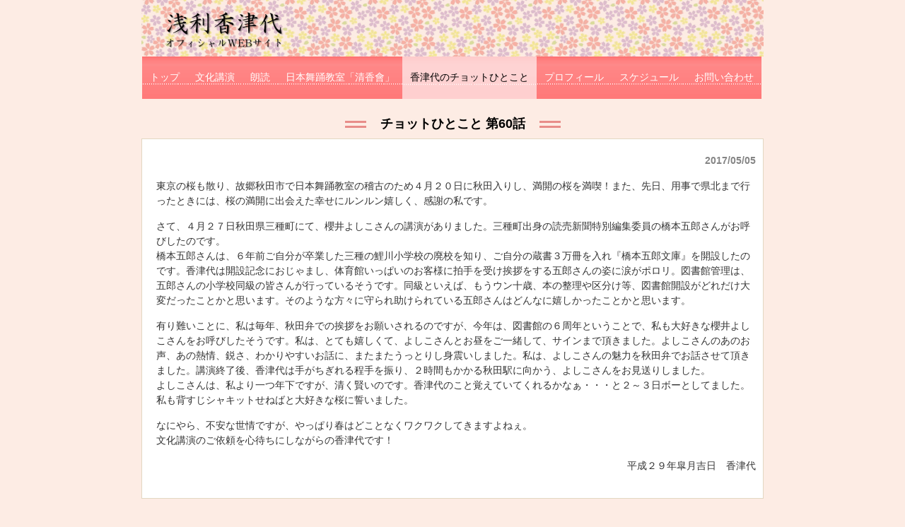

--- FILE ---
content_type: text/html; charset=UTF-8
request_url: https://asarikazuyo.com/2017/05/05/%E3%83%81%E3%83%A7%E3%83%83%E3%83%88%E3%81%B2%E3%81%A8%E3%81%93%E3%81%A8-%E7%AC%AC60%E8%A9%B1/
body_size: 16970
content:
<!DOCTYPE html>
<html lang="ja">
<head>
<meta charset="UTF-8">
<meta name="viewport" content="width=device-width, user-scalable=yes, maximum-scale=1.0, minimum-scale=1.0">
<meta name="description" content="チョットひとこと 第60話 - 浅利香津代の講演・朗読・日本舞踏教室に関する情報と日々のメッセージを発信する公式WEBサイトです。">
<title>チョットひとこと 第60話 | 浅利香津代オフィシャルWEBサイト</title>
<link rel="profile" href="http://gmpg.org/xfn/11">
<link rel="stylesheet" type="text/css" media="all" href="https://asarikazuyo.com/wp/wp-content/themes/tpl_029_rwd/style.css">
<link rel="SHORTCUT ICON" href="https://asarikazuyo.com/wp/wp-content/themes/tpl_029_rwd/favicon.ico" />
<link rel="pingback" href="https://asarikazuyo.com/wp/xmlrpc.php">
<!--[if lt IE 9]>
<script src="https://asarikazuyo.com/wp/wp-content/themes/tpl_029_rwd/js/html5.js"></script>
<script src="https://asarikazuyo.com/wp/wp-content/themes/tpl_029_rwd/js/css3-mediaqueries.js"></script>
<![endif]-->
<link rel='dns-prefetch' href='//s.w.org' />
		<script type="text/javascript">
			window._wpemojiSettings = {"baseUrl":"https:\/\/s.w.org\/images\/core\/emoji\/13.0.0\/72x72\/","ext":".png","svgUrl":"https:\/\/s.w.org\/images\/core\/emoji\/13.0.0\/svg\/","svgExt":".svg","source":{"concatemoji":"https:\/\/asarikazuyo.com\/wp\/wp-includes\/js\/wp-emoji-release.min.js?ver=5.5.17"}};
			!function(e,a,t){var n,r,o,i=a.createElement("canvas"),p=i.getContext&&i.getContext("2d");function s(e,t){var a=String.fromCharCode;p.clearRect(0,0,i.width,i.height),p.fillText(a.apply(this,e),0,0);e=i.toDataURL();return p.clearRect(0,0,i.width,i.height),p.fillText(a.apply(this,t),0,0),e===i.toDataURL()}function c(e){var t=a.createElement("script");t.src=e,t.defer=t.type="text/javascript",a.getElementsByTagName("head")[0].appendChild(t)}for(o=Array("flag","emoji"),t.supports={everything:!0,everythingExceptFlag:!0},r=0;r<o.length;r++)t.supports[o[r]]=function(e){if(!p||!p.fillText)return!1;switch(p.textBaseline="top",p.font="600 32px Arial",e){case"flag":return s([127987,65039,8205,9895,65039],[127987,65039,8203,9895,65039])?!1:!s([55356,56826,55356,56819],[55356,56826,8203,55356,56819])&&!s([55356,57332,56128,56423,56128,56418,56128,56421,56128,56430,56128,56423,56128,56447],[55356,57332,8203,56128,56423,8203,56128,56418,8203,56128,56421,8203,56128,56430,8203,56128,56423,8203,56128,56447]);case"emoji":return!s([55357,56424,8205,55356,57212],[55357,56424,8203,55356,57212])}return!1}(o[r]),t.supports.everything=t.supports.everything&&t.supports[o[r]],"flag"!==o[r]&&(t.supports.everythingExceptFlag=t.supports.everythingExceptFlag&&t.supports[o[r]]);t.supports.everythingExceptFlag=t.supports.everythingExceptFlag&&!t.supports.flag,t.DOMReady=!1,t.readyCallback=function(){t.DOMReady=!0},t.supports.everything||(n=function(){t.readyCallback()},a.addEventListener?(a.addEventListener("DOMContentLoaded",n,!1),e.addEventListener("load",n,!1)):(e.attachEvent("onload",n),a.attachEvent("onreadystatechange",function(){"complete"===a.readyState&&t.readyCallback()})),(n=t.source||{}).concatemoji?c(n.concatemoji):n.wpemoji&&n.twemoji&&(c(n.twemoji),c(n.wpemoji)))}(window,document,window._wpemojiSettings);
		</script>
		<style type="text/css">
img.wp-smiley,
img.emoji {
	display: inline !important;
	border: none !important;
	box-shadow: none !important;
	height: 1em !important;
	width: 1em !important;
	margin: 0 .07em !important;
	vertical-align: -0.1em !important;
	background: none !important;
	padding: 0 !important;
}
</style>
	<link rel='stylesheet' id='wp-block-library-css'  href='https://asarikazuyo.com/wp/wp-includes/css/dist/block-library/style.min.css?ver=5.5.17' type='text/css' media='all' />
<link rel='stylesheet' id='contact-form-7-css'  href='https://asarikazuyo.com/wp/wp-content/plugins/contact-form-7/includes/css/styles.css?ver=5.3.2' type='text/css' media='all' />
<link rel='stylesheet' id='wp-pagenavi-css'  href='https://asarikazuyo.com/wp/wp-content/plugins/wp-pagenavi/pagenavi-css.css?ver=2.70' type='text/css' media='all' />
<link rel='stylesheet' id='jquery-ui-smoothness-css'  href='https://asarikazuyo.com/wp/wp-content/plugins/contact-form-7/includes/js/jquery-ui/themes/smoothness/jquery-ui.min.css?ver=1.11.4' type='text/css' media='screen' />
<script type='text/javascript' src='https://asarikazuyo.com/wp/wp-includes/js/jquery/jquery.js?ver=1.12.4-wp' id='jquery-core-js'></script>
<link rel="https://api.w.org/" href="https://asarikazuyo.com/wp-json/" /><link rel="alternate" type="application/json" href="https://asarikazuyo.com/wp-json/wp/v2/posts/1168" /><link rel="EditURI" type="application/rsd+xml" title="RSD" href="https://asarikazuyo.com/wp/xmlrpc.php?rsd" />
<link rel="wlwmanifest" type="application/wlwmanifest+xml" href="https://asarikazuyo.com/wp/wp-includes/wlwmanifest.xml" /> 
<link rel='prev' title='香津代のチョットひとことを更新しました（第59話）' href='https://asarikazuyo.com/2017/04/15/%e9%a6%99%e6%b4%a5%e4%bb%a3%e3%81%ae%e3%83%81%e3%83%a7%e3%83%83%e3%83%88%e3%81%b2%e3%81%a8%e3%81%93%e3%81%a8%e3%82%92%e6%9b%b4%e6%96%b0%e3%81%97%e3%81%be%e3%81%97%e3%81%9f%ef%bc%88%e7%ac%ac59%e8%a9%b1/' />
<link rel='next' title='香津代のチョットひとことを更新しました（第60話）' href='https://asarikazuyo.com/2017/05/05/%e9%a6%99%e6%b4%a5%e4%bb%a3%e3%81%ae%e3%83%81%e3%83%a7%e3%83%83%e3%83%88%e3%81%b2%e3%81%a8%e3%81%93%e3%81%a8%e3%82%92%e6%9b%b4%e6%96%b0%e3%81%97%e3%81%be%e3%81%97%e3%81%9f%ef%bc%88%e7%ac%ac60%e8%a9%b1/' />
<link rel="canonical" href="https://asarikazuyo.com/2017/05/05/%e3%83%81%e3%83%a7%e3%83%83%e3%83%88%e3%81%b2%e3%81%a8%e3%81%93%e3%81%a8-%e7%ac%ac60%e8%a9%b1/" />
<link rel='shortlink' href='https://asarikazuyo.com/?p=1168' />
<link rel="alternate" type="application/json+oembed" href="https://asarikazuyo.com/wp-json/oembed/1.0/embed?url=https%3A%2F%2Fasarikazuyo.com%2F2017%2F05%2F05%2F%25e3%2583%2581%25e3%2583%25a7%25e3%2583%2583%25e3%2583%2588%25e3%2581%25b2%25e3%2581%25a8%25e3%2581%2593%25e3%2581%25a8-%25e7%25ac%25ac60%25e8%25a9%25b1%2F" />
<link rel="alternate" type="text/xml+oembed" href="https://asarikazuyo.com/wp-json/oembed/1.0/embed?url=https%3A%2F%2Fasarikazuyo.com%2F2017%2F05%2F05%2F%25e3%2583%2581%25e3%2583%25a7%25e3%2583%2583%25e3%2583%2588%25e3%2581%25b2%25e3%2581%25a8%25e3%2581%2593%25e3%2581%25a8-%25e7%25ac%25ac60%25e8%25a9%25b1%2F&#038;format=xml" />
<script src="https://asarikazuyo.com/wp/wp-content/themes/tpl_029_rwd/js/jquery1.4.4.min.js"></script>
<script src="https://asarikazuyo.com/wp/wp-content/themes/tpl_029_rwd/js/script.js"></script>

<!--Google Analytics-->
<script>
  (function(i,s,o,g,r,a,m){i['GoogleAnalyticsObject']=r;i[r]=i[r]||function(){
  (i[r].q=i[r].q||[]).push(arguments)},i[r].l=1*new Date();a=s.createElement(o),
  m=s.getElementsByTagName(o)[0];a.async=1;a.src=g;m.parentNode.insertBefore(a,m)
  })(window,document,'script','https://www.google-analytics.com/analytics.js','ga');

  ga('create', 'UA-9748997-29', 'auto');
  ga('send', 'pageview');

</script>

</head>
<body>
<header id="header" role="banner">
<div style="width:100%; height:80px; background:url(https://asarikazuyo.com/wp/wp-content/themes/tpl_029_rwd/images/headerback.png) no-repeat; display:block;"></div>
	<!--<div class="inner">		
    <h1>浅利香津代の講演・朗読・日本舞踏教室に関する情報と日々のメッセージを発信する公式WEBサイトです。</h1>
  	<h2><a href="https://asarikazuyo.com/" title="浅利香津代オフィシャルWEBサイト" rel="home"><h2>浅利香津代</h2></a></h2>
	</div>-->
</header>

<nav id="mainNav">
	<div class="inner">
		<a class="menu" id="menu"><span>MENU</span></a>
		<div class="panel">   
    <ul><li id="menu-item-61" class="menu-item menu-item-type-post_type menu-item-object-page menu-item-home"><a href="https://asarikazuyo.com/"><strong>トップ</strong></a></li>
<li id="menu-item-60" class="menu-item menu-item-type-post_type menu-item-object-page menu-item-has-children"><a href="https://asarikazuyo.com/talk/"><strong>文化講演</strong></a>
<ul class="sub-menu">
	<li id="menu-item-98" class="menu-item menu-item-type-post_type menu-item-object-page"><a href="https://asarikazuyo.com/talk/">文化講演のご案内</a></li>
	<li id="menu-item-52" class="menu-item menu-item-type-taxonomy menu-item-object-category"><a href="https://asarikazuyo.com/category/talk/">講演実績</a></li>
</ul>
</li>
<li id="menu-item-59" class="menu-item menu-item-type-post_type menu-item-object-page menu-item-has-children"><a href="https://asarikazuyo.com/recitation/"><strong>朗読</strong></a>
<ul class="sub-menu">
	<li id="menu-item-99" class="menu-item menu-item-type-post_type menu-item-object-page"><a href="https://asarikazuyo.com/recitation/">朗読のご案内</a></li>
	<li id="menu-item-53" class="menu-item menu-item-type-taxonomy menu-item-object-category"><a href="https://asarikazuyo.com/category/performance/">公演・出演実績</a></li>
</ul>
</li>
<li id="menu-item-58" class="menu-item menu-item-type-post_type menu-item-object-page"><a href="https://asarikazuyo.com/kiyokakai/"><strong>日本舞踊教室「清香會」</strong></a></li>
<li id="menu-item-51" class="menu-item menu-item-type-taxonomy menu-item-object-category current-post-ancestor current-menu-parent current-post-parent"><a href="https://asarikazuyo.com/category/hitokoto/"><strong>香津代のチョットひとこと</strong></a></li>
<li id="menu-item-105" class="menu-item menu-item-type-post_type menu-item-object-page menu-item-has-children"><a href="https://asarikazuyo.com/profile/"><strong>プロフィール</strong></a>
<ul class="sub-menu">
	<li id="menu-item-1004" class="menu-item menu-item-type-post_type menu-item-object-page"><a href="https://asarikazuyo.com/profile/">プロフィール</a></li>
	<li id="menu-item-1003" class="menu-item menu-item-type-taxonomy menu-item-object-category"><a href="https://asarikazuyo.com/category/media/">メディア掲載</a></li>
</ul>
</li>
<li id="menu-item-101" class="menu-item menu-item-type-taxonomy menu-item-object-category"><a href="https://asarikazuyo.com/category/schedule/"><strong>スケジュール</strong></a></li>
<li id="menu-item-120" class="menu-item menu-item-type-post_type menu-item-object-page menu-item-has-children"><a href="https://asarikazuyo.com/contact/"><strong>お問い合わせ</strong></a>
<ul class="sub-menu">
	<li id="menu-item-552" class="menu-item menu-item-type-post_type menu-item-object-page"><a href="https://asarikazuyo.com/asktotalk/">講演のご依頼</a></li>
	<li id="menu-item-553" class="menu-item menu-item-type-post_type menu-item-object-page"><a href="https://asarikazuyo.com/contact/">お問い合わせ</a></li>
</ul>
</li>
</ul>   
    </div>
	</div>
</nav>
<div id="wrapper">

<div id="content" style="width: 100%; max-width: 880px;">
<section style="width: 100%; max-width: 880px;">
		<article id="post-1168" class="content">
	  <header>  	
<div style="width:100%; text-align:center;">
      <h2 class="title"><span>チョットひとこと 第60話</span></h2>     
</div>
    </header>
    <div class="post">
    <p class="dateLabel"><time datetime="2017-05-05">2017/05/05</time>
		<p>東京の桜も散り、故郷秋田市で日本舞踊教室の稽古のため４月２０日に秋田入りし、満開の桜を満喫！また、先日、用事で県北まで行ったときには、桜の満開に出会えた幸せにルンルン嬉しく、感謝の私です。</p>
<p>さて、４月２７日秋田県三種町にて、櫻井よしこさんの講演がありました。三種町出身の読売新聞特別編集委員の橋本五郎さんがお呼びしたのです。<br />
橋本五郎さんは、６年前ご自分が卒業した三種の鯉川小学校の廃校を知り、ご自分の蔵書３万冊を入れ『橋本五郎文庫』を開設したのです。香津代は開設記念におじゃまし、体育館いっぱいのお客様に拍手を受け挨拶をする五郎さんの姿に涙がポロリ。図書館管理は、五郎さんの小学校同級の皆さんが行っているそうです。同級といえば、もうウン十歳、本の整理や区分け等、図書館開設がどれだけ大変だったことかと思います。そのような方々に守られ助けられている五郎さんはどんなに嬉しかったことかと思います。</p>
<p>有り難いことに、私は毎年、秋田弁での挨拶をお願いされるのですが、今年は、図書館の６周年ということで、私も大好きな櫻井よしこさんをお呼びしたそうです。私は、とても嬉しくて、よしこさんとお昼をご一緒して、サインまで頂きました。よしこさんのあのお声、あの熱情、鋭さ、わかりやすいお話に、またまたうっとりし身震いしました。私は、よしこさんの魅力を秋田弁でお話させて頂きました。講演終了後、香津代は手がちぎれる程手を振り、２時間もかかる秋田駅に向かう、よしこさんをお見送りしました。<br />
よしこさんは、私より一つ年下ですが、清く賢いのです。香津代のこと覚えていてくれるかなぁ・・・と２～３日ボーとしてました。私も背すじシャキットせねばと大好きな桜に誓いました。</p>
<p>なにやら、不安な世情ですが、やっぱり春はどことなくワクワクしてきますよねぇ。<br />
文化講演のご依頼を心待ちにしながらの香津代です！</p>
<p style="text-align: right">平成２９年皐月吉日　香津代</p>
    </div>
     
  </article>
	  <div class="pagenav">
			<span class="prev"><a href="https://asarikazuyo.com/2017/04/15/%e3%83%81%e3%83%a7%e3%83%83%e3%83%88%e3%81%b2%e3%81%a8%e3%81%93%e3%81%a8-%e7%ac%ac59%e8%a9%b1/" rel="prev">&laquo; 前のページ</a></span>          
			<span class="next"><a href="https://asarikazuyo.com/2017/05/28/%e3%83%81%e3%83%a7%e3%83%83%e3%83%88%e3%81%b2%e3%81%a8%e3%81%93%e3%81%a8-%e7%ac%ac61%e8%a9%b1/" rel="next">次のページ &raquo;</a></span>
	</div>
  </section>
  
	</div><!-- / content -->
  <aside id="sidebar">
      
	  
</aside>
<div id="copyright"><p>Copyright &copy; 2017 浅利香津代オフィシャルWEBサイト All rights Reserved. <br />Design by http://f-tpl.com<!-- ←「Design by http://f-tpl.com」を外す場合はシリアルキーが必要です http://f-tpl.com/credit/ --></p><img src="https://asarikazuyo.com/wp/wp-content/themes/tpl_029_rwd/images/asari.png" width="75" height="75"/></div>

</div>
<!-- / wrapper -->

<script type='text/javascript' id='contact-form-7-js-extra'>
/* <![CDATA[ */
var wpcf7 = {"apiSettings":{"root":"https:\/\/asarikazuyo.com\/wp-json\/contact-form-7\/v1","namespace":"contact-form-7\/v1"},"jqueryUi":"1"};
/* ]]> */
</script>
<script type='text/javascript' src='https://asarikazuyo.com/wp/wp-content/plugins/contact-form-7/includes/js/scripts.js?ver=5.3.2' id='contact-form-7-js'></script>
<script type='text/javascript' src='https://asarikazuyo.com/wp/wp-includes/js/jquery/ui/core.min.js?ver=1.11.4' id='jquery-ui-core-js'></script>
<script type='text/javascript' src='https://asarikazuyo.com/wp/wp-includes/js/jquery/ui/datepicker.min.js?ver=1.11.4' id='jquery-ui-datepicker-js'></script>
<script type='text/javascript' id='jquery-ui-datepicker-js-after'>
jQuery(document).ready(function(jQuery){jQuery.datepicker.setDefaults({"closeText":"\u9589\u3058\u308b","currentText":"\u4eca\u65e5","monthNames":["1\u6708","2\u6708","3\u6708","4\u6708","5\u6708","6\u6708","7\u6708","8\u6708","9\u6708","10\u6708","11\u6708","12\u6708"],"monthNamesShort":["1\u6708","2\u6708","3\u6708","4\u6708","5\u6708","6\u6708","7\u6708","8\u6708","9\u6708","10\u6708","11\u6708","12\u6708"],"nextText":"\u6b21","prevText":"\u524d","dayNames":["\u65e5\u66dc\u65e5","\u6708\u66dc\u65e5","\u706b\u66dc\u65e5","\u6c34\u66dc\u65e5","\u6728\u66dc\u65e5","\u91d1\u66dc\u65e5","\u571f\u66dc\u65e5"],"dayNamesShort":["\u65e5","\u6708","\u706b","\u6c34","\u6728","\u91d1","\u571f"],"dayNamesMin":["\u65e5","\u6708","\u706b","\u6c34","\u6728","\u91d1","\u571f"],"dateFormat":"yy\u5e74mm\u6708d\u65e5","firstDay":1,"isRTL":false});});
</script>
<script type='text/javascript' src='https://asarikazuyo.com/wp/wp-includes/js/jquery/ui/widget.min.js?ver=1.11.4' id='jquery-ui-widget-js'></script>
<script type='text/javascript' src='https://asarikazuyo.com/wp/wp-includes/js/jquery/ui/button.min.js?ver=1.11.4' id='jquery-ui-button-js'></script>
<script type='text/javascript' src='https://asarikazuyo.com/wp/wp-includes/js/jquery/ui/spinner.min.js?ver=1.11.4' id='jquery-ui-spinner-js'></script>
<script type='text/javascript' src='https://asarikazuyo.com/wp/wp-includes/js/wp-embed.min.js?ver=5.5.17' id='wp-embed-js'></script>
</body>
</html>

--- FILE ---
content_type: text/css
request_url: https://asarikazuyo.com/wp/wp-content/themes/tpl_029_rwd/style.css
body_size: 17379
content:
@charset "utf-8";
/*
Theme Name: tpl_029_rwd
Theme URI: http://theme.o2gp.com/
Description: tpl_029_rwd
Version: 1.0
Author: o2 Group
Author URI: http://theme.o2gp.com/
Tags: simple

	o2 Group v1.0
	 http://theme.o2gp.com/

	This theme was designed and built by o2 Group,
	whose blog you will find at http://theme.o2gp.com/

	The CSS, XHTML and design is released under GPL:
	http://www.opensource.org/licenses/gpl-license.php

*/

/* =Reset default browser CSS.
Based on work by Eric Meyer: http://meyerweb.com/eric/tools/css/reset/index.html
-------------------------------------------------------------- */
html, body, div, span, applet, object, iframe, h1, h2, h3, h4, h5, h6, p, blockquote, pre, a, abbr, acronym, address, big, cite, code, del, dfn, em, font, ins, kbd, q, s, samp, small, strike, strong, sub, sup, tt, var, dl, dt, dd, ol, ul, li, fieldset, form, label, legend, table, caption, tbody, tfoot, thead, tr, th, td{border:0;font-family:inherit;font-size:100%;font-style:inherit;font-weight:inherit;margin:0;outline:0;padding:0;vertical-align:baseline;}
:focus{outline:0;}

ol, ul{list-style:none;}
table{border-collapse:collapse;border-spacing:0;}
caption, th, td{font-weight:normal;text-align:left;}
blockquote:before, blockquote:after,q:before, q:after{content:"";}
blockquote, q{quotes:"" "";}
a img{border:0;}
article, aside, details, figcaption, figure, footer, header, hgroup, menu, nav, section{display:block;}

body{
font:14px/1.5 "メイリオ","Meiryo",arial,"ヒラギノ角ゴ Pro W3","Hiragino Kaku Gothic Pro",Osaka,"ＭＳ Ｐゴシック","MS PGothic",Sans-Serif;
color:#333;
-webkit-text-size-adjust:100%;
background:rgba(253,236,228,1);
}


/* リンク設定
------------------------------------------------------------*/
a{
margin:0;
padding:0;
text-decoration:none;
outline:0;
vertical-align:baseline;
background:transparent;
font-size:100%;
color:#313131;
}

a:hover, a:active{
outline:none;
color:#6f6f6f;
background:rgba(255,230,230,1);
}


/**** Clearfix ****/
nav .panel:after, nav#mainNav:after, .newsTitle:after, .bg:after,.post:after, ul.post li:after,nav#mainNav .inner:after{content:""; display:table;clear:both;}
nav .panel,nav#mainNav,.newsTitle,.bg, .post, ul.post li,nav#mainNav .inner{zoom:1;}


/* フォーム
------------------------------------------------------------*/
input[type="text"], textarea{
vertical-align:middle;
max-width:90%;
line-height:30px;
height:30px;
padding:1px 5px;
border:1px solid #d4d4d7;
border-radius:3px;
-webkit-border-radius:3px;
-moz-border-radius:3px;
font-size:100%;
color:#555;
background:#fcfcfc;
}

textarea{
height:auto;
line-height:1.5;
}

div.contactfortalk {
max-width:100%;
overflow:hidden;
}

.contactfortalk input[type="text"], .contactfortalk input[type="tel"], .contactfortalk input[type="email"], .contactfortalk textarea{
max-width:60%;
}

input[type="submit"],input[type="reset"],input[type="button"]{
padding:3px 10px;
background:#878787;
border:0;
border-radius:3px;
-webkit-border-radius:3px;
-moz-border-radius:3px;
line-height:1.5;
font-size:120%;
color:#fff;
}

input[type="submit"]:hover,input[type="reset"]:hover,input[type="button"]:hover{
background:#a6a6a6;
cursor:pointer;
}

*:first-child+html input[type="submit"]{padding:3px;}


/* レイアウト
------------------------------------------------------------*/
#wrapper, .inner{
margin:0 auto;
width:880px;
}

#header{
overflow:hidden;
width:880px;
margin:0 auto;
}

#content{
float:left;<!--1/19 revised right to left-->
width:880px;
padding:15px 0 20px;
}

#sidebar{
float:left;
width:233px;
padding:15px 0 20px;
}

#footer{
clear:both;
} 


/* ヘッダー
*****************************************************/

/* サイト説明文
----------------------------------*/
#header h1{
padding:10px 0 0;
font-size:80%;
font-weight:normal;
text-align:center;
}


/* ロゴ (サイトタイトル)
----------------------------------*/
#header h2{
padding:5px 0 10px;
text-align:center;
}

#header h2 a{
font-size:150%;
font-weight:bold;
}



/* トップページ　メイン画像
----------------------------------*/
#mainImg{
clear:both;
line-height:0;
text-align:center;
z-index:0;
}

.post{
margin:0 0 20px 0;
padding:20px 10px 20px 20px;
border:1px solid #e2d7c2;
background: #fff;
}

.toppage h4{
margin:0 0 10px;
font-size:16px;
font-weight:normal;
color:#333;
}

.toppage{padding:10px 10px 20px 20px;}

/* 記事ループ
*****************************************************/
.list{
padding:10px 0;
border-bottom:1px dashed #dcdcdc;
}

.list:last-child{border:0;}

.post .list p{padding:0;}

.list span{padding-left:10px;}


/* タイポグラフィ
*****************************************************/
h2.toppage{
clear:both;
margin:0;
padding:7px 10px 7px 10px;
font-size:110%;
color:#000;
border:1px solid #e2d7c2;
border-bottom:0;
background:#fff url(images/headingBg.png) repeat-x 0 100%;
}

h2.title{
clear:both;
margin:0;
padding:7px 10px 7px 10px;
font-size:130%;
font-weight:bold;
color:#000;
border-bottom:0;
	position:relative;
	display:inline-block;
}

h2.title:before, h2.title:after{
	content:"";
	display:block;
	width:30px;
	height:4px;
	border-top:3px solid rgba(200,0,0,0.4);
	border-bottom:3px solid rgba(200,0,0,0.4);
	position:absolute;
	top:50%;
	margin-top:-5px;
}
h2.title:before{left:-40px;}
h2.title:after{right:-40px;}

.dateLabel{
text-align:right;
font-weight:bold;
color:#858585;
}

.post p{padding-bottom:15px;}

.post ul{margin:0 0 10px 10px;}

.post ul li{
margin-bottom:5px;
padding-left:15px;
background:url(images/bullet.png) no-repeat 0 8px;
}

.post ul.talkdetail li{
background:none;
}

.post ol{margin:0 0 10px 30px;}

.post ol li{list-style:decimal;}

.post h1{
margin:20px 0;
padding:5px 0;
font-size:150%;
color:#000;
border-bottom:3px solid #000;
}

.post h2{
margin:10px 0;
padding-bottom:2px;
font-size:130%;
font-weight:normal;
color:#333;
border-bottom:2px solid #515151;
}

.post h3{
margin:10px 0;
font-size:100%;
font-weight:normal;
color:#2e2c2c;
border-bottom:1px solid #515151;
}

.post blockquote{
clear:both;
padding:10px 0 10px 15px;
margin:10px 0 25px 30px;
border-left:5px solid #ccc;
}
 
.post blockquote p{padding:5px 0;}

.post table{
border:1px #ccc solid;
border-collapse:collapse;
border-spacing:0;
margin:5px 0 10px;
}

.post table th{
border:#ccc solid;
border-width:0 0 1px 1px;
background:#fcfcfc;
padding:10px;
}

.post table td{
border:1px #ccc solid;
border-width:0 0 1px 1px;
background:#fff;
padding:10px;
}

.post dt{font-weight:bold;}

.post dd{padding-bottom:10px;}

.post img{max-width:100%;height:auto;}

img.aligncenter{
display:block;
margin:5px auto;
}

img.alignright, img.alignleft{
margin:10px 10px 15px 15px;
display:inline;
}

img.alignleft{margin:10px 15px 15px 10px;}

.alignright{float:right;}
.alignleft{float:left;}

#gallery-1 img{
border:1px solid #eaeaea !important;
padding:5px;
background:#fff;
}

#gallery-1 img:hover{background:#fffaef;}



/* サイドバー　ウィジェット
*****************************************************/
section.widget ul, .widget_search, #calendar_wrap, .textwidget{
margin:0 0 20px 0;
padding:10px 10px 10px 17px;
border:1px solid #e2d7c2;
background:#fff;
}

section.widget ul ul{
border:0;
margin:0;
padding:0 0 0 10px;
}

p.banner{padding-bottom:15px;}

p.banner img{
max-width:233px;
height:auto;
}

p.banner img:hover{
cursor:pointer;
opacity:.8;
}

section.widget h3{
clear:both;
margin:0;
padding:7px 10px 7px 10px;
font-size:110%;
border:1px solid #e2d7c2;
border-bottom:0;
color:#000;
background:#fff url(images/headingBg.png) repeat-x 0 100%;
}

section.widget li a{
display:block;
padding:7px 0 7px 12px;
background:url(images/arrow.gif) no-repeat 0 12px;
border-bottom:1px dashed #dcdcdc;
}

section.widget li:last-child a{border:0;}

#searchform input[type="text"]{
line-height:1.7;
height:24px;
width:90px;
vertical-align:bottom;
}

/* カレンダー */
#calendar_wrap table{margin:0 auto;width:90%;}
#calendar_wrap table caption{padding:10px 0;text-align:center;font-weight:bold;}
#calendar_wrap table th, #calendar_wrap table td{padding:3px;text-align:center;}
#calendar_wrap table th:nth-child(6),#calendar_wrap table td:nth-child(6){color:#0034af;}
#calendar_wrap table th:nth-child(7),#calendar_wrap table td:nth-child(7){color:#950000;}
#calendar_wrap table td#prev{text-align:left;}
#calendar_wrap table td#next{text-align:right;}
#calendar_wrap a{font-weight:bold;}


/* お知らせ　
-------------*/
.newsTitle{
clear:both;
margin:0;
padding:7px 10px 7px 10px;
font-size:110%;
border:1px solid #e2d7c2;
border-bottom:0;
color:#000;
background:#fff url(images/headingBg.png) repeat-x 0 100%;
}

.newsTitle h3{
float:left;
font-weight:normal;
}

.newsTitle p{
float:right;
padding:0 0 0 10px;
font-size:80%;
background:url(images/arrow.gif) no-repeat 0 5px;
}

.news p{
clear:both;
padding-bottom:2px;
border-bottom:1px dashed #dcdcdc;
}

.news p:last-child{border:0;}

.news p a{
display:block;
padding:5px 0;
color:#333;
font-style:italic;
font:italic 110% "Palatino Linotype", "Book Antiqua", Palatino, serif;
}

.news a span{
color:#515151;
font:normal 90% Arial, 'ヒラギノ角ゴ Pro W3','Hiragino Kaku Gothic Pro','ＭＳ Ｐゴシック',sans-serif;
}

.news span{padding-left:10px;}

.news a:hover span{color:#6f6f6f;}



/* フッター
*****************************************************/
#copyright{
clear:both;
text-align:center;
color:#000;
font-size:10px;
width:100%;
}


/* page navigation
------------------------------------------------------------*/
.pagenav{
clear:both;
width:100%;
height:30px;
margin:5px 0 20px;
}

.prev{float:left}

.next{float:right;}

#pageLinks{
clear:both;
color:#4f4d4d;
text-align:center;
}


/* トップページ 最新記事4件
------------------------------------------------------------*/
ul.post{
padding:0;
}

ul.post li{
margin:0 10px;
padding:20px 0 15px;
border-bottom:1px dashed #dcdcdc;
}

ul.post li:last-child{border:0;}

ul.post img{
float:left;
margin:0 15px 5px 10px;
}

ul.post h3{
margin:0 0 10px 10px;
font-size:14px;
font-weight:normal;
color:#333;
border:0;
}


/* メインメニュー　PC用
------------------------------------------------------------*/
@media print, screen and (min-width:1025px){
nav#mainNav{
clear:both;
position:relative;
z-index:200;
width:100%;
}

nav#mainNav .inner{
padding-left:1px;
<!--background:url(images/mainNavSep.png) no-repeat 0 5px;-->
}

nav#mainNav ul li{
float: left;
position: relative;
background:rgba(255,150,150,0.4) url(images/navmenu.png) repeat-x;<!--url(images/mainNavSep.png) no-repeat 100% 5px-->
display:inline-block;
}

nav#mainNav ul li a{
display: inline-block;
text-align: center;
_float:left;
color:#ffffff;
height:40px;
line-height:60px;
font-size:110%;
padding:20px 11px 0; //横14px
overflow:hidden;
}

nav#mainNav ul li a span,nav#mainNav ul li a strong{
display:block;
font-size:90%;
line-height:1.4;
}

nav#mainNav ul li a span{
font-size:70%;
color:#cccccc;
font-weight:normal;
}

nav#mainNav ul li.current-menu-item a, nav#mainNav ul li a:hover span, nav#mainNav ul li a:hover, nav#mainNav ul li.current-menu-parent a{
color:#000000;
background:rgba(255,190,190,0.4) url(images/navmenu_active.png) repeat-x;
}

nav#mainNav ul ul{
width:160px;
border-top:0;
}

nav#mainNav ul li ul{display: none;}

nav#mainNav ul li:hover ul{
display: block;
position: absolute;
top:45px;
left:-1px;
z-index:500;
}

nav#mainNav ul li li{
margin:0;
float: none;
height:40px;
line-height:40px;
width:100%;
min-width:140px;
background:rgba(200,150,150,0.7);
border-bottom:1px dotted #e2d7c2;
}

nav#mainNav ul li li:last-child{border:0;}

nav#mainNav ul li li a{
width:100%;
height:40px;
padding:0 0 0 10px;
line-height:40px;
font-size:95%;
text-align:left;
}

nav#mainNav ul li li.current-menu-item a,nav#mainNav ul li li a:hover{background:rgba(255,200,200,1); color:#6f6f6f;}

nav div.panel{
display:block !important;
float:left;
}

a#menu{display:none;}
}


/* メインメニュー iPadサイズ以下から
------------------------------------------------------------*/
@media only screen and (max-width:1024px){
nav#mainNav{
clear:both;
width:880px;
margin:0 auto 10px;
border:1px solid #e2d7c2;
}

nav#mainNav a.menu{
width:100%;
display:block;
height:37px;
line-height:37px;
font-weight:bold;
text-align:left;
background:url(images/menuOpen.png) no-repeat 5px 8px;
}

nav#mainNav a#menu span{padding-left:35px;}

nav#mainNav a.menuOpen{
border-radius:6px 6px 0 0;
background:url(images/menuOpen.png) no-repeat 5px -34px;
}

nav#mainNav a#menu:hover{cursor:pointer;}

nav .panel{
display:none;
width:100%;
position:relative;
right:0;
top:0;
z-index:1;
}

nav#mainNav ul{margin:0;padding:0;}

nav#mainNav ul li{
float:none;
clear:both;
width:100%;
height:auto;
line-height:1.2;
}

nav#mainNav ul li:first-child{border-top:1px solid #e2d7c2;}
nav#mainNav ul li li:first-child{border-top:0;}

nav#mainNav ul li a,nav#mainNav ul li.current-menu-item li a{
display:block;
padding:15px 10px;
text-align:left;
border-bottom:1px dashed #ccc;
background:#fff;
}

nav#mainNav ul li:last-child a{border:0;}
nav#mainNav ul li li:last-child a{border:0;}
nav#mainNav ul li li:last-child a{border-bottom:1px dashed #ccc;}

nav#mainNav ul li a span{display:none;}
 
nav#mainNav ul li.current-menu-item a,nav#mainNav ul li a:hover,nav#mainNav ul li.current-menu-item a,nav#mainNav ul li a:active, nav#mainNav ul li li.current-menu-item a, nav#mainNav ul li.current-menu-item li a:hover, nav#mainNav ul li.current-menu-item li a:active{
background:#f6f6f6;
}

nav#mainNav ul li li{
float:left;
border:0;
}

nav#mainNav ul li li a, nav#mainNav ul li.current-menu-item li a, nav#mainNav ul li li.current-menu-item a{
padding-left:40px;
background:#fff url(images/sub1.png) no-repeat 20px 18px;}

nav#mainNav ul li li.current-menu-item a,nav#mainNav ul li li a:hover, nav#mainNav ul li.current-menu-item li a:hover{
background:#f6f6f6 url(images/sub1.png) no-repeat 20px -62px;}

nav#mainNav ul li li:last-child a{background:#fff url(images/subLast.png) no-repeat 20px 20px;}
nav#mainNav ul li li:last-child.current-menu-item a,nav#mainNav ul li li:last-child a:hover,nav#mainNav ul li.current-menu-item li:last-child a:hover{background:#f6f6f6 url(images/subLast.png) no-repeat 20px -65px;}

nav div.panel{float:none;}

#mainImg{margin-bottom:20px;}
}


/* 959px以下から 1カラム表示
------------------------------------------------------------*/
@media only screen and (max-width:959px){
#wrapper, .inner{width:100%;}

#header{width:96%;padding:0 2%;}

.contact{padding:10px 0 10px;}

nav#mainNav{width:95%;}

nav#mainNav ul{margin:0 auto;}
nav#mainNav ul ul{padding:0;}

nav div.panel{float:none;}

#mainImg img{width:98%;height:auto;}

#content, #sidebar{
clear:both;
width:95%;
float:none;
margin:0 auto;
padding:10px 0;
}

.banner{width:100%;margin:0 auto;text-align:center;}
p.banner img{width:100%;height:auto;}

section.widget_search{text-align:center;}

#footer li{margin-bottom:10px;}

}


/* 幅644px以下から ヘッダー等微調節
------------------------------------------------------------*/
@media only screen and (max-width:644px){
nav#mainNav{width:98%;}
img.alignright, img.alignleft{display:block;margin:5px auto;}
.alignright,.alignleft{float:none;}
}


/* オリジナルCSS
------------------------------------------------------------*/
div.topcontent{
 width: 98%;
 max-width: 879px;
 min-height: 5vh;
 display: block;
 margin: 4vh 1% 0 1%;
 background: rgba(255,190,190,0.4);
 border: solid #e2d7c2 1px;
 text-align: center;
 border-radius: 10px;
 box-shadow: 0px 10px 0px 0px rgba(255,50,50,0.4);
}

div.topcontent a{
 width: 90%;
 min-height: 10vh;
 padding: 2% 5%;
 display: block;
 text-align: center;
}

div.topcontent:hover{
 box-shadow: 0px 10px 0px 0px rgba(200,0,0,0.4);
}

div.topcontent a:hover{
 color: #000;
 border-radius: 10px;
 background: rgba(255,150,150,0.4);
}

div.topcontent a span{
 font-size: 120%;
 font-weight: bold;
 text-decoration: underline;
 margin-bottom: 5px;
}

div.youtube{
 position: relative;
 width: 100%;
 padding-top: 56.25%;
}
div.youtube iframe{
 position: absolute;
 top: 0;
 right: 0;
 width: 100% !important;
 height: 100% !important;
}

<!--div.profkey{
 width:8%;
 min-width:63px;
 height:100%;
 min-height:30px;
 display:inline-block;
 float:left;
 text-align:right;
 vertical-align:middle;
 background:rgba(255,200,200,1);
 border:1px solid #e2d7c2;
}
div.profitem{
 width:90%;
 max-width:573px;
 height:100%;
 min-height:30px;
 display:inline-block;
 float:right;
 text-align:right;
 vertical-align:middle;
 background:#ffffff;
 border:1px solid #e2d7c2;">-->

--- FILE ---
content_type: text/plain
request_url: https://www.google-analytics.com/j/collect?v=1&_v=j102&a=414855532&t=pageview&_s=1&dl=https%3A%2F%2Fasarikazuyo.com%2F2017%2F05%2F05%2F%25E3%2583%2581%25E3%2583%25A7%25E3%2583%2583%25E3%2583%2588%25E3%2581%25B2%25E3%2581%25A8%25E3%2581%2593%25E3%2581%25A8-%25E7%25AC%25AC60%25E8%25A9%25B1%2F&ul=en-us%40posix&dt=%E3%83%81%E3%83%A7%E3%83%83%E3%83%88%E3%81%B2%E3%81%A8%E3%81%93%E3%81%A8%20%E7%AC%AC60%E8%A9%B1%20%7C%20%E6%B5%85%E5%88%A9%E9%A6%99%E6%B4%A5%E4%BB%A3%E3%82%AA%E3%83%95%E3%82%A3%E3%82%B7%E3%83%A3%E3%83%ABWEB%E3%82%B5%E3%82%A4%E3%83%88&sr=1280x720&vp=1280x720&_u=IEBAAEABAAAAACAAI~&jid=1121210234&gjid=207426476&cid=1106153482.1768976148&tid=UA-9748997-29&_gid=1869765486.1768976148&_r=1&_slc=1&z=1315124876
body_size: -450
content:
2,cG-TCXRRLQF6L